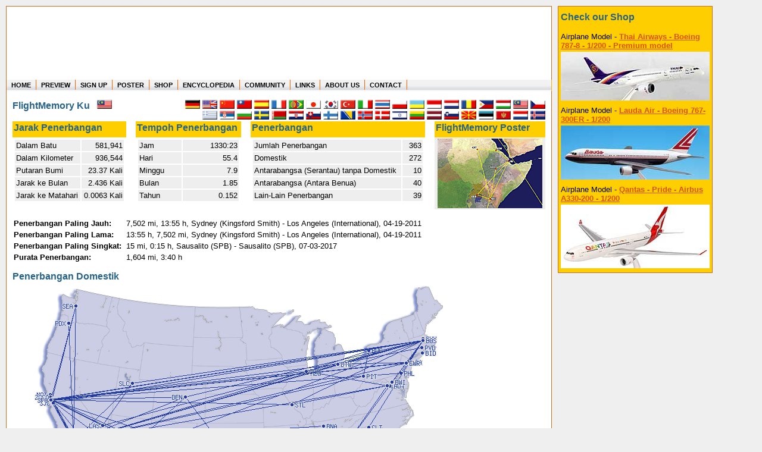

--- FILE ---
content_type: text/html; charset=utf-8
request_url: https://my.flightmemory.com/deltaairlines/my
body_size: 4433
content:
<!DOCTYPE HTML PUBLIC "-//W3C//DTD HTML 4.01 Transitional//EN">

<html>
<head>
	<meta http-equiv="Content-Type" content="text/html; charset=UTF-8">
	<meta http-equiv="content-language" content="ms">
	<title>FlightMemory Ku - Ke manakah anda telah terbang?</title>
	<meta name="keywords" content="FlightMemory Ku Ke manakah anda telah terbang FlightStatistics Flight Fly Statistics Memory Analysis flown distance miles kilometer flightmiles flighttime flight time flightdistance distance flightroute flight route airline air line aviation aviation service airport air port airports">
	<meta name="description" content="FlightMemory Ku - Ke manakah anda telah terbang?">
	<meta name="author" content="Heret Informatik Service - www.heret.de - www.flugstatistik.de">
	<meta name="robots" content="INDEX,FOLLOW">
	<link rel="stylesheet" type="text/css" href="/lib/style.css" media="screen,print">
</head>

<body>

<div class="wrap clearfix">
  <div class="header">
		<a href="http://www.flightmemory.com/"><img src="/images/d.gif" alt="" width="205" height="123" border="0" align="left"></a>
		<img src="/images/d.gif" alt="" width="250" height="78" border="0"><br>
		<h2>Where in the world have you flown?<br>
		How long have you been in the air?<br>
		Create your own FlightMemory and see!</h2>
	</div>
  
  <div class="topnav" id="nav">
  <ul>
	  <li><a href="https://www.flightmemory.com/">HOME</a></li>
	  <li><a href="https://www.flightmemory.com/preview/">PREVIEW</a></li>
	  <li><a href="https://www.flightmemory.com/signup/">SIGN UP</a></li>
	  <li><a href="https://www.flightmemory.com/poster/">POSTER</a></li>
	  <li><a href="https://www.flightmemory.com/shop/">SHOP</a></li>
	  <li><a href="https://www.flightmemory.com/encyclopedia/">ENCYCLOPEDIA</a></li>
	  <li><a href="https://www.flightmemory.com/community/">COMMUNITY</a></li>
		<li><a href="https://www.flightmemory.com/links/">LINKS</a></li>
		<li><a href="https://www.flightmemory.com/about/">ABOUT US</a></li>
		<li><a href="https://www.flightmemory.com/contact/">CONTACT</a></li>
  </ul>
  </div>
	  
	

<div class="container clearfix">


<table width="100%" border="0" cellspacing="0" cellpadding="0">
	<tr valign="top">
		<td>
			<nobr><h3>FlightMemory Ku &nbsp; <img src="/flag/my.png" title="Bahasa Malaysia" width="25" height="15" border="0"></h3>
			
		</td>
		<td><img src="/images/d.gif" width=100 height=1></td>
		<td align="right" valign="top">                                                                                                           <!-- Muttersprachler: https://de.wikipedia.org/wiki/Liste_der_meistgesprochenen_Sprachen -->
			<a href="https://meine.flugstatistik.de/deltaairlines/"><img src="/flag/de.png" title="deutsch" width="25" height="15" border="0"></a>  <!-- 105 -->
			<a href="https://my.flightmemory.com/deltaairlines/"><img src="/flag/en.png" title="english" width="25" height="15" border="0"></a>     <!-- 370 -->
			<a href="/deltaairlines/cn"><img src="/flag/cn.png" title="中文（简体） (Simplified Chinese)" width="25" height="15" border="0"></a>
			<a href="/deltaairlines/tw"><img src="/flag/tw.png" title="繁體中文 (Traditiional Chinese)" width="25" height="15" border="0"></a>
			<a href="/deltaairlines/es"><img src="/flag/es.png" title="espanol" width="25" height="15" border="0"></a>                         <!-- 463   -->
			<a href="/deltaairlines/fr"><img src="/flag/fr.png" title="francais" width="25" height="15" border="0"></a>                        <!--  77   -->
			<a href="/deltaairlines/pt"><img src="/flag/pt-br.png" title="portugues" width="25" height="15" border="0"></a>                    <!-- 228   -->
			<!--a href="/deltaairlines/ru"><img src="/flag/ru.png" title="Русский (Russian)" width="25" height="15" border="0"></a-->               <!-- 154   -->
			<a href="/deltaairlines/jp"><img src="/flag/jp.png" title="日本語 (Japanese)" width="25" height="15" border="0"></a>              <!-- 126   -->
			<a href="/deltaairlines/kr"><img src="/flag/kr.png" title="한국어 (Korean)" width="25" height="15" border="0"></a>                  <!--  79   -->
			<a href="/deltaairlines/tr"><img src="/flag/tr.png" title="türkçe (Turkish)" width="25" height="15" border="0"></a>                <!--  80   -->
			<a href="/deltaairlines/it"><img src="/flag/it.png" title="italiano" width="25" height="15" border="0"></a>                        <!--  65   -->
			<a href="/deltaairlines/th"><img src="/flag/th.png" title="ไทย (Thai)" width="25" height="15" border="0"></a>                       <!--  21   -->
			<a href="/deltaairlines/pl"><img src="/flag/pl.png" title="polski" width="25" height="15" border="0"></a>                          <!--  48   -->
			<a href="/deltaairlines/ua"><img src="/flag/ua.png" title="Українська (Ukrainian)" width="25" height="15" border="0"></a>          <!--  32   -->
			<a href="/deltaairlines/id"><img src="/flag/id.png" title="indonesia" width="25" height="15" border="0"></a>                       <!--  21   -->
			<a href="/deltaairlines/nl"><img src="/flag/nl.png" title="nederlands" width="25" height="15" border="0"></a>                      <!--  15   -->
			<a href="/deltaairlines/ro"><img src="/flag/ro.png" title="română" width="25" height="15" border="0"></a>                          <!--  30   -->
			<a href="/deltaairlines/ph"><img src="/flag/ph.png" title="Filipino" width="25" height="15" border="0"></a>                        <!--       -->
			<a href="/deltaairlines/hu"><img src="/flag/hu.png" title="magyar (Hungarian)" width="25" height="15" border="0"></a>              <!--  13,5 -->
			<a href="/deltaairlines/my"><img src="/flag/my.png" title="Bahasa Malaysia" width="25" height="15" border="0"></a>
			<a href="/deltaairlines/cz"><img src="/flag/cz.png" title="česky (Czech)" width="25" height="15" border="0"></a>
			<a href="/deltaairlines/gr"><img src="/flag/gr.png" title="Ελληνικά (Greek)" width="25" height="15" border="0"></a>
			<a href="/deltaairlines/rs"><img src="/flag/rs.png" title="srpski (Serbian)" width="25" height="15" border="0"></a>
			<a href="/deltaairlines/bg"><img src="/flag/bg.png" title="български (Bulgaria)" width="25" height="15" border="0"></a>
			<a href="/deltaairlines/se"><img src="/flag/se.png" title="svenska (Swedish)" width="25" height="15" border="0"></a>
			<a href="/deltaairlines/by"><img src="/flag/by.png" title="беларуская (Belarusan)" width="25" height="15" border="0"></a>
			<a href="/deltaairlines/hr"><img src="/flag/hr.png" title="hrvatski jezik (Croatian)" width="25" height="15" border="0"></a>
			<a href="/deltaairlines/sk"><img src="/flag/sk.png" title="slovensky (Slovak)" width="25" height="15" border="0"></a>
			<a href="/deltaairlines/fi"><img src="/flag/fi.png" title="suomeksi (Finnish)" width="25" height="15" border="0"></a>
			<a href="/deltaairlines/ba"><img src="/flag/ba.png" title="bosanski jezik (Bosnian)" width="25" height="15" border="0"></a>
			<a href="/deltaairlines/no"><img src="/flag/no.png" title="norsk" width="25" height="15" border="0"></a>
			<a href="/deltaairlines/dk"><img src="/flag/dk.png" title="dansk" width="25" height="15" border="0"></a>
			<a href="/deltaairlines/il"><img src="/flag/il.png" title="עברית (Hebrew)" width="25" height="15" border="0"></a>
			<a href="/deltaairlines/lt"><img src="/flag/lt.png" title="lietuviškai (Lithuanian)" width="25" height="15" border="0"></a>
			<a href="/deltaairlines/lv"><img src="/flag/lv.png" title="latviešu (Latvian)" width="25" height="15" border="0"></a>
			<a href="/deltaairlines/si"><img src="/flag/si.png" title="slovenščina (Slovene)" width="25" height="15" border="0"></a>
			<a href="/deltaairlines/mk"><img src="/flag/mk.png" title="македонски јазик (Macedonian)" width="25" height="15" border="0"></a>
			<a href="/deltaairlines/ee"><img src="/flag/ee.png" title="eesti keel (Estonian)" width="25" height="15" border="0"></a>
			<a href="/deltaairlines/me"><img src="/flag/me.png" title="Crnogorski jezik (Montenegrin)" width="25" height="15" border="0"></a>
			<a href="/deltaairlines/lu"><img src="/flag/lu.png" title="lëtzebuergesch (Luxembourgish)" width="25" height="15" border="0"></a>
			<a href="/deltaairlines/is"><img src="/flag/is.png" title="Íslenska (Icelandic)" width="25" height="15" border="0"></a>
		</td>

	</tr>
</table>



<table width="100%" border="0" cellspacing="0" cellpadding="2">
	<tr>
		<th><h3>Jarak Penerbangan</h3></th>
		<td>&nbsp;</td>
		<th><h3>Tempoh Penerbangan</h3></th>
		<td>&nbsp;</td>
		<th><h3>Penerbangan</h3></th>
		<td>&nbsp;</td>
		<th align="right">
			<a href="https://www.flightmemory.com/poster/" style="text-decoration: none;"><h3>FlightMemory Poster</h3></a>
		</th>
	</tr>
	<tr valign="top">
		<td>
			<table width="100%" border="0" cellspacing="2" cellpadding="2">
				<tr class="liste"><td>Dalam Batu</td><td align="right">581,941</td></tr>
				<tr class="liste"><td>Dalam Kilometer</td><td align="right">936,544</td></tr>
				<tr class="liste"><td>Putaran Bumi&nbsp;</td><td align="right">23.37 Kali</td></tr>
				<tr class="liste"><td>Jarak ke Bulan</td><td align="right">2.436 Kali</td></tr>
				<tr class="liste"><td>Jarak ke Matahari</td><td align="right">0.0063 Kali</td></tr>
			</table>
		</td>
		<td>&nbsp;&nbsp;&nbsp;</td>
		<td>
			<table width="100%" border="0" cellspacing="2" cellpadding="2">
				<tr class="liste"><td>Jam</td><td align="right">&nbsp;&nbsp;1330:23</td></tr>
				<tr class="liste"><td>Hari</td><td align="right">55.4</td></tr>
				<tr class="liste"><td>Minggu</td><td align="right">7.9</td></tr>
				<tr class="liste"><td>Bulan</td><td align="right">1.85</td></tr>
				<tr class="liste"><td>Tahun</td><td align="right">0.152</td></tr>
			</table>
		</td>
		<td>&nbsp;&nbsp;&nbsp;</td>
		<td>
			<table width="100%" border="0" cellspacing="2" cellpadding="2">
				<tr class="liste"><td>Jumlah Penerbangan</td><td align="right">&nbsp;&nbsp;363</td></tr>
				<tr class="liste"><td>Domestik</td><td align="right">272</td></tr>
				<tr class="liste"><td>Antarabangsa (Serantau) tanpa Domestik</td><td align="right">10</td></tr>
				<tr class="liste"><td>Antarabangsa (Antara Benua)</td><td align="right">40</td></tr>
				<tr class="liste"><td>Lain-Lain Penerbangan</td><td align="right">39</td></tr>
			</table>
		</td>
		<td>&nbsp;&nbsp;&nbsp;</td>
		<td align="center" class="liste">
			<a href="https://www.flightmemory.com/poster/"><img src="/images/poster_ani.gif" title="Kirim poster kepada pengguna ini sebagai hadiah ..." width="176" height="117" border="0"></a><br>
		</td>
	</tr>
</table>
<br>

<table border="0" cellspacing="0" cellpadding="2">
	<tr>
		<td><b>Penerbangan Paling Jauh:</b></td>
		<td>7,502 mi, 13:55 h, Sydney (Kingsford Smith) - Los Angeles (International), 04-19-2011</td>
	</tr>
	<tr><td><b>Penerbangan Paling Lama:</b></td><td>13:55 h, 7,502 mi, Sydney (Kingsford Smith) - Los Angeles (International), 04-19-2011</td></tr>
	<tr>
		<td><b>Penerbangan Paling Singkat:&nbsp;</b></td>
		<td>15 mi, 0:15 h, Sausalito (SPB) - Sausalito (SPB), 07-03-2017</td>
	</tr>
	<tr>
		<td><b>Purata Penerbangan:</b></td>
		<td>1,604 mi, 3:40 h</td>
	</tr>
</table>
<br>
<table width="100%" border="0" cellspacing="0" cellpadding="0">
	<tr valign="top">
		<td><h3>Penerbangan Domestik</h3><img src="/maps/inland/us1089361748132066.png" title="USA" border="0"></th>
		
	</tr>
</table>





<table width="100%" border="0" cellspacing="0" cellpadding="0">
	<tr valign="top"><td colspan="2"><h3>Peta Dunia</h3></td></tr>
	<tr valign="top"><td colspan="2" align="center">
		<img src="/maps/welt/welt1089361748132066.png" title="" width="740" xheight="300" border="0">
	</td></tr>
</table>
<br>

<table border="0" cellspacing="0" cellpadding="0">
	<tr valign="top">
		<td>
			<h3>Top 10 Lapangan Terbang</h3>
			<table border="0" cellspacing="2" cellpadding="2">
				<tr><th>#</th><th colspan="2">Lapangan Terbang&nbsp;</th><th>Bilangan&nbsp;</th><th>%</th></tr>
				
				<tr class="liste">
					<td align="right">1</td>
					<td><b>LAX</b></td>
					<td>Los Angeles&nbsp;</td>
					<td align="right">107</td>
					<td align="right">&nbsp;14.8&nbsp;%</td>
				</tr>
				<tr class="liste">
					<td align="right">2</td>
					<td><b>BOS</b></td>
					<td>Boston&nbsp;</td>
					<td align="right">96</td>
					<td align="right">&nbsp;13.3&nbsp;%</td>
				</tr>
				<tr class="liste">
					<td align="right">3</td>
					<td><b>SFO</b></td>
					<td>San Francisco&nbsp;</td>
					<td align="right">80</td>
					<td align="right">&nbsp;11.0&nbsp;%</td>
				</tr>
				<tr class="liste">
					<td align="right">4</td>
					<td><b>ATL</b></td>
					<td>Atlanta&nbsp;</td>
					<td align="right">58</td>
					<td align="right">&nbsp;8.0&nbsp;%</td>
				</tr>
				<tr class="liste">
					<td align="right">5</td>
					<td><b>22CA</b></td>
					<td>Sausalito&nbsp;</td>
					<td align="right">56</td>
					<td align="right">&nbsp;7.7&nbsp;%</td>
				</tr>
				<tr class="liste">
					<td align="right">6</td>
					<td><b>PFN</b></td>
					<td>Panama City&nbsp;</td>
					<td align="right">20</td>
					<td align="right">&nbsp;2.8&nbsp;%</td>
				</tr>
				<tr class="liste">
					<td align="right">7</td>
					<td><b>VCE</b></td>
					<td>Venice&nbsp;</td>
					<td align="right">17</td>
					<td align="right">&nbsp;2.3&nbsp;%</td>
				</tr>
				<tr class="liste">
					<td align="right">8</td>
					<td><b>MEM</b></td>
					<td>Memphis&nbsp;</td>
					<td align="right">12</td>
					<td align="right">&nbsp;1.7&nbsp;%</td>
				</tr>
				<tr class="liste">
					<td align="right">9</td>
					<td><b>ZRH</b></td>
					<td>Zurich&nbsp;</td>
					<td align="right">12</td>
					<td align="right">&nbsp;1.7&nbsp;%</td>
				</tr>
				<tr class="liste">
					<td align="right">10</td>
					<td><b>DEN</b></td>
					<td>Denver&nbsp;</td>
					<td align="right">11</td>
					<td align="right">&nbsp;1.5&nbsp;%</td>
				</tr>
				
			</table>
		</td>
		<td>&nbsp;&nbsp;</td>
		<td>
			<h3>Top 10 Syarikat Penerbangan</h3>
			<table border="0" cellspacing="2" cellpadding="2">
				<tr><th>#</th><th>Syarikat Penerbangan&nbsp;</th><th>Bilangan&nbsp;</th><th>%</th></tr>
				
				<tr class="liste">
					<td align="right">1</td>
					<td><b>Delta Air Lines</b>&nbsp;</td>
					<td align="right">65</td>
					<td align="right">&nbsp;18.0&nbsp;%</td>
				</tr>
				<tr class="liste">
					<td align="right">2</td>
					<td><b>United Airlines</b>&nbsp;</td>
					<td align="right">42</td>
					<td align="right">&nbsp;11.6&nbsp;%</td>
				</tr>
				<tr class="liste">
					<td align="right">3</td>
					<td><b>American Airlines</b>&nbsp;</td>
					<td align="right">28</td>
					<td align="right">&nbsp;7.7&nbsp;%</td>
				</tr>
				<tr class="liste">
					<td align="right">4</td>
					<td><b>Seaplane Adventures</b>&nbsp;</td>
					<td align="right">28</td>
					<td align="right">&nbsp;7.7&nbsp;%</td>
				</tr>
				<tr class="liste">
					<td align="right">5</td>
					<td><b>Southwest Airlines</b>&nbsp;</td>
					<td align="right">27</td>
					<td align="right">&nbsp;7.5&nbsp;%</td>
				</tr>
				<tr class="liste">
					<td align="right">6</td>
					<td><b>jetBlue</b>&nbsp;</td>
					<td align="right">20</td>
					<td align="right">&nbsp;5.5&nbsp;%</td>
				</tr>
				<tr class="liste">
					<td align="right">7</td>
					<td><b>Northwest Airlines</b>&nbsp;</td>
					<td align="right">14</td>
					<td align="right">&nbsp;3.9&nbsp;%</td>
				</tr>
				<tr class="liste">
					<td align="right">8</td>
					<td><b>Atlantic Southeast Airlines</b>&nbsp;</td>
					<td align="right">13</td>
					<td align="right">&nbsp;3.6&nbsp;%</td>
				</tr>
				<tr class="liste">
					<td align="right">9</td>
					<td><b>US Airways</b>&nbsp;</td>
					<td align="right">9</td>
					<td align="right">&nbsp;2.5&nbsp;%</td>
				</tr>
				<tr class="liste">
					<td align="right">10</td>
					<td><b>Alaska Airlines</b>&nbsp;</td>
					<td align="right">9</td>
					<td align="right">&nbsp;2.5&nbsp;%</td>
				</tr>
				
			</table>
		</td>
		<td>&nbsp;&nbsp;</td>
		<td>
			<h3>Top 10 Jenis Pesawat</h3>
			<table border="0" cellspacing="2" cellpadding="2">
				<tr><th>#</th><th>Pesawat&nbsp;</th><th>Bilangan&nbsp;</th><th>%</th></tr>
				
				<tr class="liste">
					<td align="right">1</td>
					<td><b>B757-200</b>&nbsp;</td>
					<td align="right">35</td>
					<td align="right">&nbsp;9.7&nbsp;%</td>
				</tr>
				<tr class="liste">
					<td align="right">2</td>
					<td><b>A320-200</b>&nbsp;</td>
					<td align="right">30</td>
					<td align="right">&nbsp;8.3&nbsp;%</td>
				</tr>
				<tr class="liste">
					<td align="right">3</td>
					<td><b>A321-200</b>&nbsp;</td>
					<td align="right">28</td>
					<td align="right">&nbsp;7.7&nbsp;%</td>
				</tr>
				<tr class="liste">
					<td align="right">4</td>
					<td><b>DHC-2</b>&nbsp;</td>
					<td align="right">26</td>
					<td align="right">&nbsp;7.2&nbsp;%</td>
				</tr>
				<tr class="liste">
					<td align="right">5</td>
					<td><b>B737-800</b>&nbsp;</td>
					<td align="right">18</td>
					<td align="right">&nbsp;5.0&nbsp;%</td>
				</tr>
				<tr class="liste">
					<td align="right">6</td>
					<td><b>B737-700</b>&nbsp;</td>
					<td align="right">17</td>
					<td align="right">&nbsp;4.7&nbsp;%</td>
				</tr>
				<tr class="liste">
					<td align="right">7</td>
					<td><b>B767-300</b>&nbsp;</td>
					<td align="right">15</td>
					<td align="right">&nbsp;4.1&nbsp;%</td>
				</tr>
				<tr class="liste">
					<td align="right">8</td>
					<td><b>ATR-72-210</b>&nbsp;</td>
					<td align="right">13</td>
					<td align="right">&nbsp;3.6&nbsp;%</td>
				</tr>
				<tr class="liste">
					<td align="right">9</td>
					<td><b>B767-300ER</b>&nbsp;</td>
					<td align="right">12</td>
					<td align="right">&nbsp;3.3&nbsp;%</td>
				</tr>
				<tr class="liste">
					<td align="right">10</td>
					<td><b>B737-300</b>&nbsp;</td>
					<td align="right">11</td>
					<td align="right">&nbsp;3.0&nbsp;%</td>
				</tr>
				
			</table>
		</td>
	</tr>
	<tr><td>&nbsp;</td></tr>
	<tr valign="top">
		<td>
			<h3>Top 10 Laluan</h3>
			<table border="0" cellspacing="2" cellpadding="2">
				<tr><th>#</th><th>Laluan Penerbangan&nbsp;</th><th>Bilangan&nbsp;</th><th>%</th></tr>
				
				<tr class="liste">
					<td align="right">1</td>
					<td><b>22CA-22CA</b>&nbsp;</td>
					<td align="right">28</td>
					<td align="right">&nbsp;7.7&nbsp;%</td>
				</tr>
				<tr class="liste">
					<td align="right">2</td>
					<td><b>BOS-SFO</b>&nbsp;</td>
					<td align="right">21</td>
					<td align="right">&nbsp;5.8&nbsp;%</td>
				</tr>
				<tr class="liste">
					<td align="right">3</td>
					<td><b>SFO-BOS</b>&nbsp;</td>
					<td align="right">19</td>
					<td align="right">&nbsp;5.2&nbsp;%</td>
				</tr>
				<tr class="liste">
					<td align="right">4</td>
					<td><b>ATL-LAX</b>&nbsp;</td>
					<td align="right">14</td>
					<td align="right">&nbsp;3.9&nbsp;%</td>
				</tr>
				<tr class="liste">
					<td align="right">5</td>
					<td><b>LAX-ATL</b>&nbsp;</td>
					<td align="right">12</td>
					<td align="right">&nbsp;3.3&nbsp;%</td>
				</tr>
				<tr class="liste">
					<td align="right">6</td>
					<td><b>PFN-ATL</b>&nbsp;</td>
					<td align="right">7</td>
					<td align="right">&nbsp;1.9&nbsp;%</td>
				</tr>
				<tr class="liste">
					<td align="right">7</td>
					<td><b>LAX-BOS</b>&nbsp;</td>
					<td align="right">6</td>
					<td align="right">&nbsp;1.7&nbsp;%</td>
				</tr>
				<tr class="liste">
					<td align="right">8</td>
					<td><b>ATL-PFN</b>&nbsp;</td>
					<td align="right">6</td>
					<td align="right">&nbsp;1.7&nbsp;%</td>
				</tr>
				<tr class="liste">
					<td align="right">9</td>
					<td><b>BOS-LAX</b>&nbsp;</td>
					<td align="right">5</td>
					<td align="right">&nbsp;1.4&nbsp;%</td>
				</tr>
				<tr class="liste">
					<td align="right">10</td>
					<td><b>LAX-SFO</b>&nbsp;</td>
					<td align="right">5</td>
					<td align="right">&nbsp;1.4&nbsp;%</td>
				</tr>
				
			</table>
		</td>
		<td>&nbsp;&nbsp;</td>
		<td colspan="3">
			<table width="100%" border="0" cellspacing="0" cellpadding="0">
				<tr valign="top">
					<td>
						<h3>Maklumat Tambahan</h3>
						<table border="0" cellspacing="2" cellpadding="2">
							<tr class="liste"><th>Jumlah Lapangan Terbang</th><td align="right">&nbsp;87</td></tr>
							<tr class="liste"><th>Jumlah Syarikat Penerbangan&nbsp;</th><td align="right">&nbsp;47</td></tr>
							<tr class="liste"><th>Jumlah Jenis Pesawat</th><td align="right">&nbsp;67</td></tr>
							<tr class="liste"><th>Jumlah Pesawat</th><td align="right">&nbsp;224</td></tr>
							<tr class="liste"><th>Jumlah Laluan</th><td align="right">&nbsp;197</td></tr>
							<tr class="liste"><th>Jumlah Negara</th><td align="right">&nbsp;22</td></tr>
							
						</table>
					</td>
					<td align="right">&nbsp;</td>
				</tr>
			</table>
			<br>
		</td>
	</tr>
</table>



		</div>
	
		<div class="footer" id="footer">
		<a href="https://www.flightmemory.com/">home</a>&nbsp;&nbsp;:&nbsp;&nbsp;
		<a href="https://www.flightmemory.com/preview/">preview</a>&nbsp;&nbsp;:&nbsp;&nbsp;
		<a href="https://www.flightmemory.com/signup/">sign up</a>&nbsp;&nbsp;:&nbsp;&nbsp;
		<a href="https://www.flightmemory.com/poster/">poster</a>&nbsp;&nbsp;:&nbsp;&nbsp;
		<!--a href="https://www.flightmemory.com/links/">links</a>&nbsp;&nbsp;:&nbsp;&nbsp;-->
		<a href="https://www.flightmemory.com/about/">about us</a>&nbsp;&nbsp;:&nbsp;&nbsp;
		<a href="https://www.flightmemory.com/imprint.shtml">imprint</a>&nbsp;&nbsp;:&nbsp;&nbsp;
		<a href="https://www.flightmemory.com/contact/">contact</a>&nbsp;&nbsp;&nbsp;&nbsp;
		<small>&copy; 2007-2026 FlightMemory All Rights Reserved</small>
	</div>
</div>

<div class="commercial">
	<table border="0" cellspacing="2" cellpadding="2" bgcolor="#FFCE00" style="border-left: 1px solid #CD6E1E; border-right: 1px solid #CD6E1E; border-top: 1px solid #CD6E1E; border-bottom: 1px solid #CD6E1E;">
		<tr><td><a href="/shop/" style="text-decoration: none;"><h4>Check&nbsp;our&nbsp;Shop</h4></a></td></tr>
		
		<tr>
			<td>
				Airplane Model - <a href="https://www.flightmemory.com/shop/article/Modell_Thai_B788_200PS.html">Thai Airways - Boeing 787-8 - 1/200 - Premium model</a><br>
				<a href="https://www.flightmemory.com/shop/article/Modell_Thai_B788_200PS.html"><img src="/images/shop/klein/Modell_Thai_B788_200PS.jpg" alt="Thai Airways - Boeing 787-8 - 1/200 - Premium model" vspace="3" border="0"></a>
			</td>
		</tr>
		
		<tr>
			<td>
				Airplane Model - <a href="https://www.flightmemory.com/shop/article/Modell_Lauda_B763_200_2.html">Lauda Air - Boeing 767-300ER - 1/200</a><br>
				<a href="https://www.flightmemory.com/shop/article/Modell_Lauda_B763_200_2.html"><img src="/images/shop/klein/Modell_Lauda_B763_200_2.jpg" alt="Lauda Air - Boeing 767-300ER - 1/200" vspace="3" border="0"></a>
			</td>
		</tr>
		
		<tr>
			<td>
				Airplane Model - <a href="https://www.flightmemory.com/shop/article/Modell_Qantas_A332_200S.html">Qantas - Pride - Airbus A330-200 - 1/200</a><br>
				<a href="https://www.flightmemory.com/shop/article/Modell_Qantas_A332_200S.html"><img src="/images/shop/klein/Modell_Qantas_A332_200S.jpg" alt="Qantas - Pride - Airbus A330-200 - 1/200" vspace="3" border="0"></a>
			</td>
		</tr>
		
	</table>
<br>

<br>

</div>

</body>
</html>

